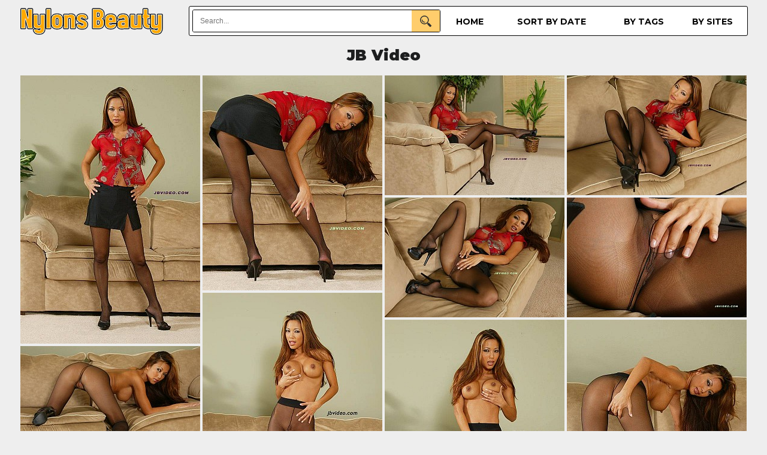

--- FILE ---
content_type: text/html; charset=UTF-8
request_url: https://nylonsbeauty.com/content/jbvideo/asian-beauty-teanna-kai-in-black-sheer/index.html
body_size: 4120
content:
<!doctype html>
<html lang="en">
<head>
<meta http-equiv="Content-Language" content="en">
<meta name="referrer" content="origin">
<meta http-equiv="Content-Type" content="text/html; charset=UTF-8">
<meta name="viewport" content="width=device-width, initial-scale=1">
<title>NylonsBeauty JB Video</title>
<meta name="description" content="'.$head.'">
<meta name="theme-color" content="#ffffff"/>
<link rel="stylesheet" href="/css2.css">
<link rel="shortcut icon" href="/favicon.ico">
<script src="https://cdnjs.cloudflare.com/ajax/libs/jquery/3.6.0/jquery.min.js"></script>
<script src="/lib/isotope.pkgd.min.js"></script>
<script src="/lib/packery-mode.pkgd.min.js"></script>
<link rel="preconnect" href="https://fonts.gstatic.com">
<link href="https://fonts.googleapis.com/css2?family=Montserrat:wght@400;700;900&display=swap" rel="stylesheet"> 
<!-- Google tag (gtag.js) -->
<script async src="https://www.googletagmanager.com/gtag/js?id=G-5GW4DMW1T4"></script>
<script>
  window.dataLayer = window.dataLayer || [];
  function gtag(){dataLayer.push(arguments);}
  gtag('js', new Date());

  gtag('config', 'G-5GW4DMW1T4');
</script>
<script type="text/javascript">
$(document).ready(function() {
"use strict";
var inProgress = false;
var startFrom = 20;
var Module = 'content';
var DirName = '/content/jbvideo/asian-beauty-teanna-kai-in-black-sheer';
var Tags = 'asian|black';
var perPage = '20';
function c(){return $(window).scrollTop()>$(document).height()-$(window).height()-200}
    $(window).scroll(function() {
        if(c() && !inProgress) {
            var $grid = $('.grid').isotope({
					  layoutMode: 'packery',
					  itemSelector: '.grid-item'
            });
        $.ajax({
            url: "/obrabotchik2.php",
            method: 'POST',
            data: {'startFrom':startFrom, 'Module':Module, 'DirName':DirName, 'Tags':Tags, 'perPage':perPage},
            beforeSend: function() {
	            inProgress = true;
			},
			success: function(txt){
				if (txt.indexOf('jpg') > -1)
				{
                    var $items = $(txt);
                        $grid.append($items)
                        .isotope('appended',$items);
					inProgress = false;
					startFrom += 20;
				}
			}
			
            });
		}
    });
});
</script>
</head>
<body>
<script type="text/javascript" src="/fed2/fed2.js"></script>
<!--main block-->
<!--top menu-->
		<div class="topmenu">
			<div class="top_logo">
				<a href="/">
					<img src="/images/m_logo.png" width="243" height="50" alt="Nylons Beauty">
				</a>
			</div>
			<div class="menu">
				<div class="main-menu">
					<li ><a href="/">Home</a></li>
					<li ><a href="/last/">Sort by date</a></li>
					<li ><a href="/categories/">by tags</a></li>
					<li ><a href="/sites/">by sites</a></li>
				</div>
				<div class="search-form">
					<form action="/search/">
						<input name="q" class="search-text" type="text" value="" placeholder="Search..." />
						<input class="search-btn" type="submit" />
					</form>
				</div>
			</div>
		</div>
<!--top menu end-->
 <div class="clear"></div>
 <!--main thumbs block-->
<!--main thumbs block end-->
<!--main contact form-->
<!--end main contact form-->

<!--content gallery-->
	<!--thumbs block-->
	<h1>JB Video</h1>
		<div class="grid">
			<div class="grid-item"><a href="/content/jbvideo/asian-beauty-teanna-kai-in-black-sheer/1.html"><img src="/content/jbvideo/asian-beauty-teanna-kai-in-black-sheer/t1.jpg" width="300" height="448" alt="full size"></a></div><div class="grid-item"><a href="/content/jbvideo/asian-beauty-teanna-kai-in-black-sheer/2.html"><img src="/content/jbvideo/asian-beauty-teanna-kai-in-black-sheer/t2.jpg" width="300" height="359" alt="full size"></a></div><div class="grid-item"><a href="/content/jbvideo/asian-beauty-teanna-kai-in-black-sheer/3.html"><img src="/content/jbvideo/asian-beauty-teanna-kai-in-black-sheer/t3.jpg" width="300" height="200" alt="full size"></a></div><div class="grid-item"><a href="/content/jbvideo/asian-beauty-teanna-kai-in-black-sheer/4.html"><img src="/content/jbvideo/asian-beauty-teanna-kai-in-black-sheer/t4.jpg" width="300" height="200" alt="full size"></a></div><div class="grid-item"><a href="/content/jbvideo/asian-beauty-teanna-kai-in-black-sheer/5.html"><img src="/content/jbvideo/asian-beauty-teanna-kai-in-black-sheer/t5.jpg" width="300" height="200" alt="full size"></a></div><div class="grid-item"><a href="/content/jbvideo/asian-beauty-teanna-kai-in-black-sheer/6.html"><img src="/content/jbvideo/asian-beauty-teanna-kai-in-black-sheer/t6.jpg" width="300" height="200" alt="full size"></a></div><div class="grid-item"><a href="/content/jbvideo/asian-beauty-teanna-kai-in-black-sheer/7.html"><img src="/content/jbvideo/asian-beauty-teanna-kai-in-black-sheer/t7.jpg" width="300" height="448" alt="full size"></a></div><div class="grid-item"><a href="/content/jbvideo/asian-beauty-teanna-kai-in-black-sheer/8.html"><img src="/content/jbvideo/asian-beauty-teanna-kai-in-black-sheer/t8.jpg" width="300" height="448" alt="full size"></a></div><div class="grid-item"><a href="/content/jbvideo/asian-beauty-teanna-kai-in-black-sheer/9.html"><img src="/content/jbvideo/asian-beauty-teanna-kai-in-black-sheer/t9.jpg" width="300" height="448" alt="full size"></a></div><div class="grid-item"><a href="/content/jbvideo/asian-beauty-teanna-kai-in-black-sheer/10.html"><img src="/content/jbvideo/asian-beauty-teanna-kai-in-black-sheer/t10.jpg" width="300" height="200" alt="full size"></a></div><div class="grid-item"><a href="/content/jbvideo/asian-beauty-teanna-kai-in-black-sheer/11.html"><img src="/content/jbvideo/asian-beauty-teanna-kai-in-black-sheer/t11.jpg" width="300" height="448" alt="full size"></a></div><div class="grid-item"><a href="/content/jbvideo/asian-beauty-teanna-kai-in-black-sheer/12.html"><img src="/content/jbvideo/asian-beauty-teanna-kai-in-black-sheer/t12.jpg" width="300" height="448" alt="full size"></a></div><div class="grid-item"><a href="/content/jbvideo/asian-beauty-teanna-kai-in-black-sheer/13.html"><img src="/content/jbvideo/asian-beauty-teanna-kai-in-black-sheer/t13.jpg" width="300" height="448" alt="full size"></a></div><div class="grid-item"><a href="/content/jbvideo/asian-beauty-teanna-kai-in-black-sheer/14.html"><img src="/content/jbvideo/asian-beauty-teanna-kai-in-black-sheer/t14.jpg" width="300" height="448" alt="full size"></a></div><div class="grid-item"><a href="/content/jbvideo/asian-beauty-teanna-kai-in-black-sheer/15.html"><img src="/content/jbvideo/asian-beauty-teanna-kai-in-black-sheer/t15.jpg" width="300" height="200" alt="full size"></a></div>			<!--thumbs block end-->
		</div>
	<div class="clear"></div>
	<!--text-->
		<div class="foot_place">
						<div class="lnjoin">
				<div class="lnleft">
				Asian beauty Teanna Kai in black sheer to waist pantyhose				</div>
				<div class="lnright">
				<a href="https://easyhotpics.com/go/jbvideo" class="join">join now</a>
				</div>
			</div>
					<!--text end-->
		<!--related thumbs-->
			<div class="relate">
			<div class="moretxt">Related galleries</div>
				<div class="view-tags">
				In categories: <a href="/asian/" title="asian">asian</a>, <a href="/black/" title="black">black</a>				</div>
			</div>
		</div>
			<div class="grid">
		<div class="grid-item"><a href="/content/glosstightsglamour/hot-blonde-chloe-welsh-in-burgundy-dress/index.html"><img src="/content/glosstightsglamour/hot-blonde-chloe-welsh-in-burgundy-dress/t1.jpg" width="300" height="450" alt="Hot blonde Chloe Welsh in burgundy dress with black glossy pantyhose teases with seductive poses"></a></div><div class="grid-item"><a href="/content/desyra-nylon/sexy-milf-desyra-noir-in-black/index.html"><img src="/content/desyra-nylon/sexy-milf-desyra-noir-in-black/t9.jpg" width="300" height="199" alt="Sexy MILF Desyra Noir in black stockings teasing her pussy"></a></div>					<div class="grid-item">
						<div class="conc">
						<script async type="application/javascript" src="https://a.magsrv.com/ad-provider.js"></script> 
						 <ins class="eas6a97888e" data-zoneid="1171968"></ins> 
						 <script>(AdProvider = window.AdProvider || []).push({"serve": {}});</script>
						 <script type="text/javascript">
						if (typeof exoDynamicParams === 'undefined') {
							(function () {
							var myEl = {el: null}; var event = new CustomEvent('getexoloader', {"detail": myEl}); window.document.dispatchEvent(event); var ExoLoader = myEl.el || window['ExoLoader'];
							ExoLoader.addZone({"idzone":"1171968"});
							})();
						}
						</script>
						</div>
					</div>
				<div class="grid-item"><a href="/content/onlyall/a-beautiful-lesbians-in-black-pantyhose/index.html"><img src="/content/onlyall/a-beautiful-lesbians-in-black-pantyhose/t12.jpg" width="300" height="416" alt="A beautiful lesbians in black pantyhose gives pleasure each others"></a></div><div class="grid-item"><a href="/content/desyra-nylon/laundry-day-with-brunette-milf-desyra/index.html"><img src="/content/desyra-nylon/laundry-day-with-brunette-milf-desyra/t6.jpg" width="300" height="450" alt="Laundry day with brunette MILF Desyra wearing stockings over black pantyhose without panties"></a></div><div class="grid-item"><a href="/content/privateph/young-amateur-girls-really-enjoy-striking/index.html"><img src="/content/privateph/young-amateur-girls-really-enjoy-striking/t1.jpg" width="300" height="375" alt="Young amateur girls really enjoy striking poses in black pantyhose"></a></div><div class="grid-item"><a href="/content/sheerandlace/blonde-lovita-fate-shows-her-shavedpussy/index.html"><img src="/content/sheerandlace/blonde-lovita-fate-shows-her-shavedpussy/t1.jpg" width="300" height="450" alt="Blonde Lovita Fate shows her shavedpussy through black seamless pantyhose"></a></div><div class="grid-item"><a href="/content/lilywow/leggy-lily-in-sheer-black-pantyhose-and/index.html"><img src="/content/lilywow/leggy-lily-in-sheer-black-pantyhose-and/t9.jpg" width="300" height="206" alt="Leggy Eva Diangelo in sheer black pantyhose and high heels spreads on the bed"></a></div>					<div class="grid-item">
						<div class="conc">
						<script async type="application/javascript" src="https://a.magsrv.com/ad-provider.js"></script> 
						 <ins class="eas6a97888e" data-zoneid="1171968"></ins> 
						 <script>(AdProvider = window.AdProvider || []).push({"serve": {}});</script>
						 <script type="text/javascript">
						if (typeof exoDynamicParams === 'undefined') {
							(function () {
							var myEl = {el: null}; var event = new CustomEvent('getexoloader', {"detail": myEl}); window.document.dispatchEvent(event); var ExoLoader = myEl.el || window['ExoLoader'];
							ExoLoader.addZone({"idzone":"1171968"});
							})();
						}
						</script>
						</div>
					</div>
				<div class="grid-item"><a href="/content/onlyall/nikola-mazgutova-takes-a-bath-in-her-black/index.html"><img src="/content/onlyall/nikola-mazgutova-takes-a-bath-in-her-black/t8.jpg" width="300" height="450" alt="Nikola Mazgutova takes a bath in her black pantyhose"></a></div><div class="grid-item"><a href="/content/inthecrack/blonde-babe-cecilia-scott-strips-off/index.html"><img src="/content/inthecrack/blonde-babe-cecilia-scott-strips-off/t8.jpg" width="300" height="450" alt="Blonde babe Cecilia Scott strips off her dress to showing off black seamless pantyhose that cover her sexy legs ass and shaved pussy"></a></div><div class="grid-item"><a href="/content/phwomen/gorgeous-babe-in-black-backseamed/index.html"><img src="/content/phwomen/gorgeous-babe-in-black-backseamed/t4.jpg" width="300" height="224" alt="Gorgeous babe in black back-seamed pantyhose spreads on the floor"></a></div><div class="grid-item"><a href="/content/onlyall/milf-french-chloe-in-black-pantyhose-takes/index.html"><img src="/content/onlyall/milf-french-chloe-in-black-pantyhose-takes/t3.jpg" width="300" height="417" alt="MILF French Chloe in black pantyhose takes off wool sweater and socks"></a></div><div class="grid-item"><a href="/content/privateph/lustful-housewife-shows-her-legs-and-feet-in/index.html"><img src="/content/privateph/lustful-housewife-shows-her-legs-and-feet-in/t5.jpg" width="300" height="441" alt="Lustful housewife shows her legs and feet in black pantyhose"></a></div>					<div class="grid-item">
						<div class="conc">
						<script async type="application/javascript" src="https://a.magsrv.com/ad-provider.js"></script> 
						 <ins class="eas6a97888e" data-zoneid="1171968"></ins> 
						 <script>(AdProvider = window.AdProvider || []).push({"serve": {}});</script>
						 <script type="text/javascript">
						if (typeof exoDynamicParams === 'undefined') {
							(function () {
							var myEl = {el: null}; var event = new CustomEvent('getexoloader', {"detail": myEl}); window.document.dispatchEvent(event); var ExoLoader = myEl.el || window['ExoLoader'];
							ExoLoader.addZone({"idzone":"1171968"});
							})();
						}
						</script>
						</div>
					</div>
				<div class="grid-item"><a href="/content/glosstightsglamour/redhead-amber-coen-little-black-dress-with/index.html"><img src="/content/glosstightsglamour/redhead-amber-coen-little-black-dress-with/t11.jpg" width="300" height="450" alt="Redhead Amber Coen little black dress with black glossy tights spreads her legs"></a></div><div class="grid-item"><a href="/content/inthecrack/riley-reid-shows-a-striptease-on-the/index.html"><img src="/content/inthecrack/riley-reid-shows-a-striptease-on-the/t9.jpg" width="300" height="225" alt="Riley Reid shows a striptease on the desk in her black seamless pantyhose and high heels"></a></div><div class="grid-item"><a href="/content/apantyhose/flexible-shorthaired-bitch-in-black/index.html"><img src="/content/apantyhose/flexible-shorthaired-bitch-in-black/t4.jpg" width="300" height="436" alt="Flexible shorthaired bitch in black pantyhose on long sexy legs"></a></div><div class="grid-item"><a href="/content/seamlessph/nice-blonde-girl-shows-off-her-shaved-pussy/index.html"><img src="/content/seamlessph/nice-blonde-girl-shows-off-her-shaved-pussy/t8.jpg" width="300" height="400" alt="Nice blonde girl shows off her shaved pussy through a seamless black pantyhose"></a></div><div class="grid-item"><a href="/content/phwomen/housewife-in-black-sheer-pantyhose/index.html"><img src="/content/phwomen/housewife-in-black-sheer-pantyhose/t6.jpg" width="300" height="400" alt="Housewife in black sheer pantyhose spreads her legs on the kitchen table"></a></div>					<div class="grid-item">
						<div class="conc">
						<script async type="application/javascript" src="https://a.magsrv.com/ad-provider.js"></script> 
						 <ins class="eas6a97888e" data-zoneid="1171968"></ins> 
						 <script>(AdProvider = window.AdProvider || []).push({"serve": {}});</script>
						 <script type="text/javascript">
						if (typeof exoDynamicParams === 'undefined') {
							(function () {
							var myEl = {el: null}; var event = new CustomEvent('getexoloader', {"detail": myEl}); window.document.dispatchEvent(event); var ExoLoader = myEl.el || window['ExoLoader'];
							ExoLoader.addZone({"idzone":"1171968"});
							})();
						}
						</script>
						</div>
					</div>
				<div class="grid-item"><a href="/content/glosstightsglamour/hot-blonde-lauren-louise-in-black-shiny/index.html"><img src="/content/glosstightsglamour/hot-blonde-lauren-louise-in-black-shiny/t10.jpg" width="300" height="199" alt="Hot blonde Lauren Louise in black shiny pantyhose undresses for posing"></a></div><div class="grid-item"><a href="/content/phwomen/asian-girl-in-yellow-backseamed-pantyhose/index.html"><img src="/content/phwomen/asian-girl-in-yellow-backseamed-pantyhose/t8.jpg" width="300" height="433" alt="Asian girl in yellow back-seamed pantyhose without a panties spreads her legs"></a></div><div class="grid-item"><a href="/content/desyra-nylon/swimming-pool-cleaning-and-bathing-in/index.html"><img src="/content/desyra-nylon/swimming-pool-cleaning-and-bathing-in/t8.jpg" width="300" height="199" alt="Swimming pool cleaning and bathing in black patterned pantyhose"></a></div>		</div>
	<!--related thumbs end-->

<!--content gallery end-->

<!--content pics-->
					<div class="relate">
				<div class="moretxt">
					You may like these similar collections:				</div>
			</div>
		<div class="gallery-container">
			<div class="image-item"><a target="_blank" rel="noopener noreferrer" href="https://pantyhosenight.com"><img src="/th_top/pantyhosenight.com.jpg?t=1761977527" alt="Pantyhose site Pantyhose Night"></a><div class="image-title">Pantyhose Night</div></div>
<div class="image-item"><a target="_blank" rel="noopener noreferrer" href="https://pantyhoseteases.com"><img src="/th_top/pantyhoseteases.com.jpg?t=1761977527" alt="Pantyhose site Pantyhose Teases"></a><div class="image-title">Pantyhose Teases</div></div>
<div class="image-item"><a target="_blank" rel="noopener noreferrer" href="https://nylons-porno.com"><img src="/th_top/nylons-porno.com.jpg?t=1761977527" alt="Pantyhose site NylonsPorno Pics"></a><div class="image-title">NylonsPorno Pics</div></div>
<div class="image-item"><a target="_blank" rel="noopener noreferrer" href="https://pantyhosecool.net"><img src="/th_top/pantyhosecool.net.jpg?t=1761977527" alt="Pantyhose site Cool Pantyhose Net"></a><div class="image-title">Cool Pantyhose Net</div></div>
<div class="image-item"><a target="_blank" rel="noopener noreferrer" href="https://milfsinnylons.com"><img src="/th_top/milfsinnylons.com.jpg?t=1761977527" alt="Pantyhose site MILFs in Nylons"></a><div class="image-title">MILFs in Nylons</div></div>		</div>
<!--content pics end-->

<!--main block end-->

<a href="#" id="toTop"></a>
<!--footer-->
<div class="clear"></div>
<div class = "foot_place">
</div>
<div class="m-cont-foot">
<p>More galleries with this person you can find <a href="https://easyhotpics.com/go/jbvideo" rel="noreferrer">HERE</a></p></div>
<!--footer end-->
<script type="text/javascript">
$('.grid').isotope({
  layoutMode: 'packery',
  itemSelector: '.grid-item'
});

$(function() {
    $.fn.scrollToTop = function() {
        $(this).hide().removeAttr("href");
        if ($(window).scrollTop() != "0") {
            $(this).fadeIn("slow")
        }
        var scrollDiv = $(this);
        $(window).scroll(function() {
            if ($(window).scrollTop() == "0") {
                $(scrollDiv).fadeOut("slow")
            } else {
                $(scrollDiv).fadeIn("slow")
            }
        });
        $(this).click(function() {
            $("html, body").animate({scrollTop: 0}, "slow")
        })
    }
});
$(function() {
    $("#toTop").scrollToTop();
});

(function () {
ExoLoader.serve({"script_url":"/fed2/fed2.php"});
})();
</script>
<script type='text/javascript' src='//nauseousemerge.com/f1/cb/30/f1cb302b9020da5e7b654bd46bbd6c58.js'></script>
<script defer src="https://static.cloudflareinsights.com/beacon.min.js/vcd15cbe7772f49c399c6a5babf22c1241717689176015" integrity="sha512-ZpsOmlRQV6y907TI0dKBHq9Md29nnaEIPlkf84rnaERnq6zvWvPUqr2ft8M1aS28oN72PdrCzSjY4U6VaAw1EQ==" data-cf-beacon='{"version":"2024.11.0","token":"54abb22734114bd4b96f7f00de151f5d","r":1,"server_timing":{"name":{"cfCacheStatus":true,"cfEdge":true,"cfExtPri":true,"cfL4":true,"cfOrigin":true,"cfSpeedBrain":true},"location_startswith":null}}' crossorigin="anonymous"></script>
</body>
</html>

--- FILE ---
content_type: text/css
request_url: https://nylonsbeauty.com/css2.css
body_size: 2517
content:
body {
	font-family: 'Montserrat', sans-serif;
    padding: 0;
    margin: 0;
    width: 100%;
	min-width: 300px;
    height: 100%;
    z-index: -2;
    box-sizing: border-box;
    -webkit-box-sizing: border-box;
	background-color: #eeeeee;
}
iframe {
    margin: 0;
    padding: 0;
	border: 0;
}
header, menu, img {
	display: block;
}
p {
    margin: 0 0 7px 0;
}
a, a:hover,
a:hover span {
    text-decoration: none;
    outline: none;
}

img {
	max-width: 100%;
}

ul {
list-style: none;
}
input, textarea, select, button {
	font: 100% sans-serif;
	vertical-align: middle;
	-webkit-box-sizing: border-box;
	   -moz-box-sizing: border-box;
	     -o-box-sizing: border-box;
	        box-sizing: border-box;
}
/*header*/
.topmenu  {
	height: 50px;
	margin: 10px auto 0;
	}
.top_logo {
	float: left;
	margin-right: 40px;
}
.top_logo img {
	margin: 0 auto;
}
.menu {
	overflow: hidden;
	border-radius: 3px;
	border: 1px solid #000;
	background: #fff;
}
.search-form {
	margin: 5px 0 5px 5px;
	position: relative;
	border-radius: 3px;
	border: 1px solid #000;
	overflow: hidden;
}
.search-form .search-text {
	width: 100%;
	height: 36px;
	border: none;
	padding: 5px 47px 5px 12px;
	font-size: 12px;
	color: #000;
}
.search-form .search-btn {
	position: absolute;
	right: 0;
	top: 0;
	z-index: 1;
	height: 37px;
	width: 47px;
	background: #ffcd6c url(../images/s.png) no-repeat 50% 50%;
	cursor: pointer;
	padding: 0;
	border: none;
	text-indent: -9999px;
}

.main-menu {
	float: right;
	font-size: 14px;
	line-height: 16px;
	font-weight: 700;
	text-transform: uppercase;
	display: table;
	width: 54%;
	margin: 0 0 0 10px;
}
.main-menu li {
	display: table-cell;
}

.main-menu a {
	color: #000;
	display: block;
	padding: 17px 0 10px 0;
	text-align: center;
	position: relative;
	border-bottom: 5px solid transparent;
}
.main-menu a:hover {
	background: #ffcd6c;
	}


h1 {
display: block;
height: 30px;
text-transform: capitalize;
text-align: center;
font-weight: 900;
font-size: 25px;
color: #1d1e1f;
}
h2 {
    position: absolute;
    bottom: 0;
	left:0;
    display: block;
    padding: 7px 12px;
    text-align: center;
    overflow: hidden;
    font-size: 16px;
    white-space: nowrap;
    text-overflow: ellipsis;
    font-weight: 700;
    margin: 0;
    text-transform: capitalize;
	color: #fff;
    background-color: rgba(0,0,0,0.7);
}
h3 {
display: block;
height: 30px;
text-transform: capitalize;
text-align: center;
font-weight: 900;
font-size: 20px;
color: #1d1e1f;
}

.moretxt {
text-transform: capitalize;
text-align: center;
font-weight: 700;
font-size: 24px;
color: #1d1e1f;
margin: 30px auto 10px;
}
/*header end*/
/*gallery*/
.grid, .foot_place, .pix-img{
display: block;
margin: 0 auto;
text-align: center;
}

.grid-item{
	float: left;
	display: inline-block;
	width: 300px;
	background: #fff;
	margin: 2px;
	zoom: 1;
    *display: inline;
}
.grid-item a img {
	text-align:center;
}
.grid-item .desc {
	font-size: 13px;
	color: #666;
	line-height: 15px;
	display: block;
	margin: 4px 2px 6px;
}
.grid-item:hover .desc {
color: #333;
}

/* middle join line*/

.lnjoin{
  display: inline-block;
  margin-top: 10px;
  background-color:#C7CACC;
	width: -webkit-calc(100% - 10px);
    width: -moz-calc(100% - 12px);
    width: calc(100% - 12px);
  border-left:10px solid #2E3032;
}
.lnleft
{  
  display: block;
  width:60%;
  float:left;
  padding: 20px;
  text-align: left;
  font-weight: 700;
  font-size: 24px;
  color: #1d1e1f;
}  
.lnright
{
  display: block;
  float:right;
  text-align: right;
  padding: 30px;
  
} 
.join {
		-moz-appearance: none;
		-webkit-appearance: none;
		-ms-appearance: none;
		appearance: none;
		-moz-transition: all 0.2s ease-in-out;
		-webkit-transition: all 0.2s ease-in-out;
		-ms-transition: all 0.2s ease-in-out;
		transition: all 0.2s ease-in-out;
		border-radius: 0.2em;
		font-size: 20px;
		font-weight: bold;
		text-transform: uppercase;
		color: #C7CACC;
		background-color:#1D1E1F;
		cursor: pointer;
		display: inline-block;
		height: 50px;
		line-height: 50px;
		outline: 0;
		padding: 0 10px 0 10px;
		position: relative;
		text-align: center;
		text-decoration: none;
}
.join:hover{background-color: #2E3032;color:white;}
.relate{display: inline-block;width:100%;}
.view-tags {
	text-align: center;
	text-transform: capitalize;
	font-weight: 700;
	margin: 0 auto 20px;
    display: block;
	position:relative;
	color:#1D1E1F;
}

.view-tags a{
	color: #2E3032;
}
.view-tags a:hover{
	color: #C7CACC;
}
/*end middle line*/
.pix-img {
	font-size: 24px;
	font-weight: 700;
	padding: 50px 0;
	text-align: center;
}
.pix-img a {color: #2E3032;}
.pix-img a:hover{color: #003196;}
.pix-img img{
height: auto;
max-width: 100%;
margin: 0 auto;
}

.conc{display: block;width: 300px;height: 250px;}
.hob
{
	text-align: center;
	font-size: 22px;
	font-weight: bold;
	line-height: 1.3;
	margin: 5px;
	height: 321px;
	margin: 0 auto;
}
.hob, .hob>nav
{
	text-align: center;
	-webkit-transform-origin:0 0 0;-moz-transform-origin:0 0 0;-ms-transform-origin:0 0 0;-o-transform-origin:0 0 0;transform-origin:0 0 0;
	-webkit-transform:scale(1);-moz-transform:scale(1);-ms-transform:scale(1);-o-transform:scale(1);transform:scale(1);

}
.side-traff{
	text-align: center;
	overflow: hidden;
}
.h_traff
{
	display: inline-block;
	width: 300px;
	height: 250px;
	margin: 10px;
	zoom: 1;
    *display: inline;
}
/*page up key*/
#toTop {
    position:fixed;
    z-index:9999;
    bottom:205px;
    right: 5px;
    background: url(/images/up.png) no-repeat;
	opacity: 0.5;
    width: 55px;
    height: 55px;
    border: none;
    padding: 0px;
    cursor: pointer;
    color: transparent;
    text-decoration: none;
    font-size:0px;
}
#toTop:hover {opacity: 0.8;}
/*footer*/

.m-cont-foot {
    display: inline-block;
	width: 100%;
	margin-top: 20px;
	font-weight: 400;
	padding:20px 0;
	text-align: center;
	background-color:#1d1e1f;
	font-size: 15px;
	line-height: 18px;
	color:#c8c9cc;
}
.m-cont-foot p {
	font-weight: 400;
	line-height: 20px;
}
.m-cont-foot p a{
	color: #c7cacc;
}
.m-cont-foot p a:hover{
	color: #ffffff;
}
.m-cont-foot img{display: none;}
.clear{clear:both}
.center {
    text-align: center;
	margin-bottom: 5px;
}
.pagination {
	margin-top: 10px;
    display: inline-block;
}
.pagination a {
    color: black;
    float: left;
    padding: 8px 16px;
    text-decoration: none;
    transition: background-color .3s;
    border: 1px solid #ddd;
    font-size: 22px;
}

.pagination a.active {
    background-color: #4CAF50;
    color: white;
    border: 1px solid #4CAF50;
}

.pagination a:hover:not(.active) {background-color: #ddd;}
/* thumb top */

.gallery-container {
    display: flex;
    flex-wrap: wrap;
    justify-content: center;
    gap: 20px;
    max-width: 1300px; 
    margin: 0 auto;
}

.image-item {
    width: 200px;
    display: flex;
    flex-direction: column;
    align-items: center;
    border-radius: 8px;
    overflow: hidden;
    box-shadow: 0 4px 8px rgba(0, 0, 0, 0.1);
    background: white;
}

.image-item a {
    display: block;
}

.image-item img {
    width: 100%;
    height: 266px;
    object-fit: cover;
    display: block;
}

.image-title {
    padding: 10px;
    font-size: 14px;
    text-align: center;
    color: #333;
    background-color: #f0f0f0;
    width: 100%;
}


@media (max-width: 1200px) {
    .gallery-container {
        justify-content: center;
    }
}

@media (max-width: 768px) {
    .gallery-container {
        align-items: center;
    }

    .image-item {
        width: 180px;
    }

    .image-item img {
        height: 240px;
    }
}

@media (max-width: 480px) {
    .image-item {
        width: 160px;
    }

    .image-item img {
        height: 213px;
    }

    .image-title {
        font-size: 12px;
    }
}
@media (max-width: 336px) {
	    .image-item {
        width: 200px;
    }

    .image-item img {
        height: 266px;
    }
}
/* end thumb top */
@media screen and (min-width: 1521px) {
.grid, .topmenu, .foot_place, .pix-img   {width: 1520px;}
}
@media screen and (max-width: 1520px) {
.grid, .topmenu, .foot_place, .pix-img   {width: 1216px;}
}
@media screen and (max-width: 1216px) {
.hide {display:none}
.grid, .topmenu, .foot_place, .pix-img  {width: 912px;}
.pagination a {font-size: 20px;}
}
@media screen and (max-width: 912px) {
.grid, .topmenu, .foot_place, .pix-img   {width: 608px;}
.main-menu { line-height: 0;}
.top_logo {
	width: 100%;
	margin: 3px auto;
	float: none;
}
.menu {margin: 0;}
.topmenu  {height: 140px;}
.main-menu {
	margin: 0;
	float: none;
	width: 100%;
	padding: 5px 5px 0 5px;
	box-sizing: border-box;
}
.search-form {width: calc(100% - 12px);}
.pagination a {
	padding: 6px 10px;
	font-size: 18px;
}
.hob>nav{-webkit-transform:scale(0.68);-moz-transform:scale(0.68);-ms-transform:scale(0.68);-o-transform:scale(0.68);transform:scale(0.68);}
.hob{height: 300px;}
}
@media screen and (max-width: 608px) {
.grid, .topmenu, .foot_place, .pix-img   {width: 304px;}
.lnleft
{  
  width:90%;
  float:none;
  text-align: center;
}  
.lnright
{
	width:100%;
  float:none;
  text-align: center;
  padding: 0 0 20px 0;
}
.pagination a {
	padding: 4px 6px;
    font-size: 14px;
}
.hob>nav{-webkit-transform:scale(0.335);-moz-transform:scale(0.335);-ms-transform:scale(0.335);-o-transform:scale(0.335);transform:scale(0.335);}
.hob{height: 160px;}
}


--- FILE ---
content_type: text/javascript;charset=UTF-8
request_url: https://nylonsbeauty.com/fed2/fed2.php
body_size: 5527
content:
(function(){
var ExoLoader = window['ewxrDz1xlnUp'];
var exoNbRequestId = 0;
ExoLoader.pushResponseData({"zones":{"banner":[{"id":0,"data":{"image":0,"url":"[base64]%3D%3D"}},{"id":1,"data":{"image":1,"url":"[base64]"}},{"id":2,"data":{"image":2,"url":"[base64]"}},{"id":3,"data":{"image":3,"url":"[base64]"}}]},"request_id":0,"link_prefix":"\/fed2\/fed2.php?Gkjh=","banner_prefix":"\/fed2\/fed2.php?PNhKa=","images":["OzsSNxEfSmp8IlU5dy1kHFJ0NTcJCVscAgcQQT1eCzFTIB5jRlwHZHZeSkplW016VQ0VfWYwBHtxfmRQWW9laFJYAwJfV1QKZlQKewFjV3sTWlJ8JgEDBGdfHnQBWBN1YTQHK3B7MlBTOTZpUwlTVF5TB15nAwt1","OzsSNxEfSmp8IlU5dy1kHFJ0NTcJCVscAgcQQT1eCzFTIB5jRlwHZHZeSk82Ckh2UVwSJDAzB3p9KGdWCG5kZ1wMVlZcUFFYYQZQdgdqXnxHXgt8JgEDBDELQnBVXkAnNWdUfSZwYldTaTE1DlkGU15UAFpnA1wm","OzsSNxEfSmp8IlU5dy1kHFJ0NTcJCVscAgcQQT1eCzFTIB5jRlwHZHZeSkBnWEMiXFtDIDY1V30hKzcGDTwwZVNaAVZdWgZaNFVfcQdjVyhEXwN8JgEDBGIMTiUBWUJ2YDUAeyEvYAcOamw1XgkBBV8AB1hgVgsg","OzsSNxEfSmp8IlU5dy1kHFJ0NTcJCVscAgcQQT1eCzFTIB5jQVoLZ3BdShpmBBgmUFoWfDczVnUlf28EDW9tMF8PUFBUBwcNaAVddVAxUypBXwV8JgEDBDcJSXMGDkVxMmFQfyVwNQRYbzBmD1wNVF9TVF5jVFAm"]});
var exoDynamicParams = {"displayTemplate":"banner","containerRendererName":"fixed","contentRendererName":"banner"};!function(){var e;null!=(e="undefined"!=typeof ExoLoader&&null!==ExoLoader?ExoLoader:void 0)&&void 0===e.isNeverblock&&(e.isNeverblock=!0,e.renderers={container:[],content:[]},e.registerRenderer=function(r,n,o){e.renderers[n][r]=o})}();"undefined"!=typeof ExoLoader&&(ExoLoader.activateContainer=function(e){void 0!==e.style&&void 0!==e.style.display&&"none"===e.style.display&&e.style.removeProperty("display")});!function(){"use strict";function e(){var e,t,a,r,n=window.navigator.userAgent;this.features={webp:!0,mp4:!0},this.features.webp=function(e){var t=e.match(/MSIE/)||e.match(/rv:11/),a=!!e.match(/Firefox\/(\d+)/)&&parseInt(e.match(/Firefox\/(\d+)/)[1])<=64,r=!!e.match(/Version\/(\d+)/)&&parseInt(e.match(/Version\/(\d+)/)[1])<=15,n=!!e.match(/Chrome\/(\d+)/)&&parseInt(e.match(/Chrome\/(\d+)/)[1])<=8,c=!!e.match(/Edge\/(\d+)/)&&parseInt(e.match(/Edge\/(\d+)/)[1])<=17;if(t||a||r||n||c){var o=document.createElement("canvas");return!(!o.getContext||!o.getContext("2d"))&&0===o.toDataURL("image/webp").indexOf("data:image/webp")}return!0}(n),this.features.mp4=(t=(e=n).match(/MSIE [6-8]/),a=!!e.match(/Firefox\/(\d+)/)&&parseInt(e.match(/Firefox\/(\d+)/)[1])<=20,r=!!e.match(/(Opera|OPR)\/(\d+)/)&&parseInt(e.match(/(Opera|OPR)\/(\d+)/)[2])<=24,!(t||a||r)||!!document.createElement("video").canPlayType&&!!document.createElement("video").canPlayType("video/mp4"))}e.prototype.supported=function(e){return this.features[e]},window.ExoSupport=new e}();!function(){try{var e="undefined"!=typeof ExoLoader&&null!==ExoLoader?ExoLoader:void 0;null!=e&&e.registerRenderer("fixed","container",(function(r,i,t,o){if(null!=e)return n(i.original_zone&&i.original_zone.data?i.original_zone.data:i.data,i.dom.placeholder)}))}catch(e){console.log("fixed container renderer failed with error: "+e.message)}function n(n,r){r.innerHTML="",r.parentElement.style.display="inline-flex",r.parentElement.style.verticalAlign="top",void 0!==n.height&&(r.style.height=n.height+"px"),void 0!==n.width&&(r.style.width=n.width+"px"),r.style.cursor="pointer",void 0!==e.activateContainer&&e.activateContainer(r);var i=[];return i.push(r),i}"undefined"!=typeof RendererApi&&(void 0===e&&(e=RendererApi),window.FixedContainerRenderer={render:function(e,r){return RendererApi.validateRenderArguments(e,r,"fixed"),e.dom={placeholder:r,doc_reference:document},n(e.data,e.dom)}})}();!function(){try{var e="undefined"!=typeof ExoLoader&&null!==ExoLoader?ExoLoader:void 0;null!=e&&e.registerRenderer("banner","content",(function(a,n,r){if(null!=e&&(n.data.image=e.formatImage(a,n.data.image),n.data.url=e.formatLink(a,n.data.url),n.data.optimum_image&&ExoSupport.supported("webp")&&(n.data.optimum_image=e.formatImage(a,n.data.optimum_image)),r.style.position="relative",t(n,r),void 0!==n.data.ad_transparency&&e.createAdTransparencyButton(r,n.data.ad_transparency,a),!0===n.track_impressions&&!e.isNeverblock)){let t=n.data.count_only_viewed_impressions||!1;window.instantiateViewabilityForImpressions(r,t,n.data.impression,n.idzone,void 0,!0).then((function({impression:t,idzone:i,i:a,useCredentials:n}){e.trackImpression(t,i,a,!0,n)})).catch((function(t){e.trackImpression(n.data.impression,n.idzone,i,!0)}))}}))}catch(e){console.log("banner renderer failed with error: "+e.message)}function t(t,i){var a=t.data,n=t.dom,r=function(e,t){if(void 0!==e.width&&(t.setAttribute("width","100%"),t.setAttribute("max-width",e.width+"px")),void 0!==e.height){const i="html_banner"===e.media?"100%":"auto";t.setAttribute("height",i),t.setAttribute("max-height",e.height+"px")}},o=function(){var e=new Event("creativeLoaded-"+t.idzone);document.dispatchEvent(e)},d=function(e,t){var i=e.doc_reference.createElement("iframe");r(t,i);var a=["allow-forms","allow-pointer-lock","allow-popups","allow-popups-to-escape-sandbox","allow-scripts"];return!1!==t.allow_same_origin&&a.push("allow-same-origin"),i.setAttribute("sandbox",a.join(" ")),i.setAttribute("frameborder","0"),i.setAttribute("scrolling","no"),i.setAttribute("marginwidth","0"),i.setAttribute("marginheight","0"),i},s=function(e,t){var a=e.doc_reference.createElement("video");r(t,a),a.setAttribute("loop",!0),a.setAttribute("muted",!0),a.muted=!0,a.setAttribute("autoplay",!0),a.setAttribute("playsinline",!0),a.setAttribute("preload","auto");var n=e.doc_reference.createElement("source");t.optimum_image?n.setAttribute("src",t.optimum_image):n.setAttribute("src",t.video),a.appendChild(n),i.appendChild(a),a.addEventListener("canplay",o)},m=function(t,a,n){var r;i.onclick=(r=a,function(t){e.openLink(t,r,void 0,n)})};a.media&&"img_banner"!==a.media?"html_banner"===a.media?function(e,t){var a=d(e,t);a.srcdoc='<body style="margin:0px;">'+t.html+"</body>",i.appendChild(a),a.addEventListener("load",o)}(n,a):"iframe_link"===a.media?function(e,t){var a=d(e,t);a.src=t.html,i.appendChild(a),a.addEventListener("load",o)}(n,a):"video_banner"===a.media&&(s(n,a),m(0,a.url,!0)):(a.optimum_image&&!0===a.is_video||a.optimum_image&&void 0===a.is_video&&"webp"!==a.optimum_image.split(".").pop()?s(n,a):function(e,t){var a=e.doc_reference.createElement("img");r(t,a),a.src=t.optimum_image&&ExoSupport.supported("webp")?t.optimum_image:t.image,i.appendChild(a),a.addEventListener("load",o)}(n,a),m(0,a.url))}"undefined"!=typeof RendererApi&&(void 0===e&&(e=RendererApi),window.BannerRenderer={render:function(e,i){RendererApi.validateRenderArguments(e,i,"banner"),e.dom={placeholder:i,doc_reference:document},t(e,i),RendererApi.shouldTrackImpressions(e)&&RendererApi.trackImpression(e.data.impression,e.idzone,void 0,!0)}})}();!function(){var e,a,n,o;e="undefined"!=typeof ExoLoader&&null!==ExoLoader?ExoLoader:void 0,a=exoDynamicParams.displayTemplate,n=exoDynamicParams.containerRendererName,o=exoDynamicParams.contentRendererName,null!=e&&function(r){for(var d=e.getAdData(r,a),l=0;l<d.zones.length;l++){var i=d.zones[l];d.additional_images&&(i.data.additional_images=d.additional_images);var t=e.renderers.container[n],m=e.renderers.content[o];if(t)var s=t.call(null,r,i)[0];else s=i.dom.placeholder;s&&m.call(null,r,i,s)}}(exoNbRequestId)}();
})();
